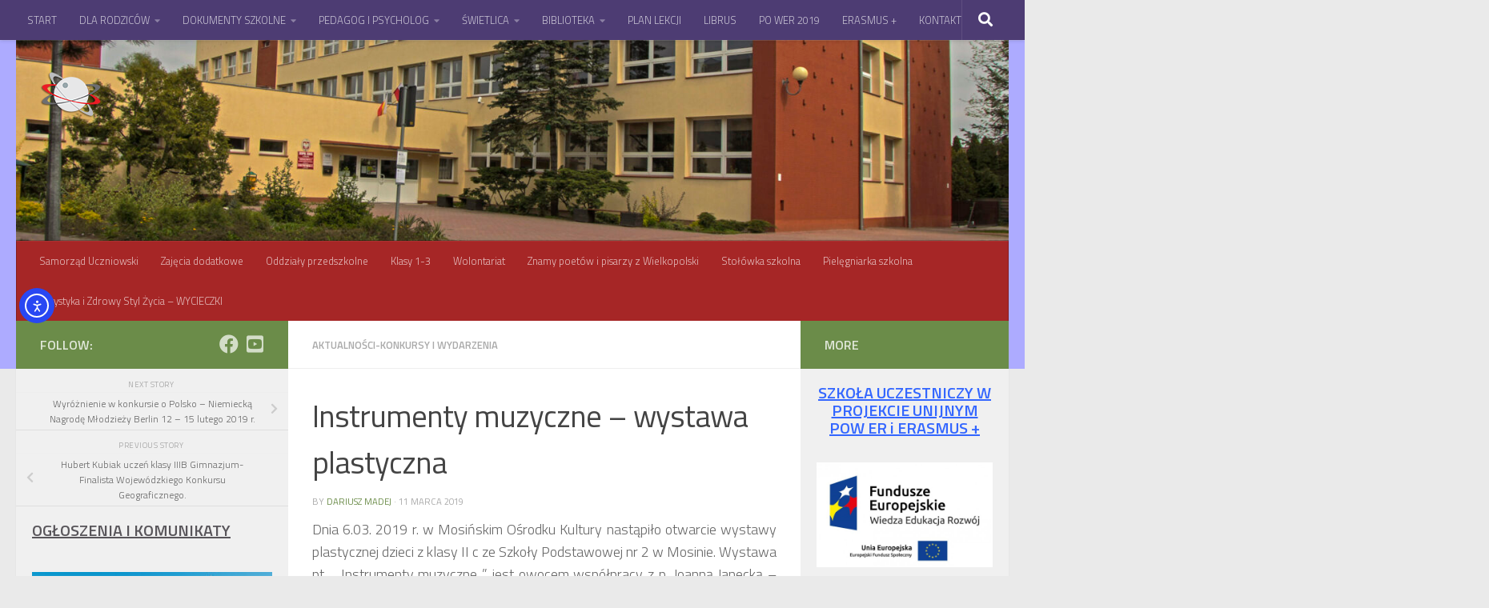

--- FILE ---
content_type: text/html; charset=UTF-8
request_url: https://sp2mosina.edu.pl/instrumenty-muzyczne-wystawa-plastyczna/
body_size: 17355
content:
<!DOCTYPE html>
<html class="no-js" lang="pl-PL">
<head>
  <meta charset="UTF-8">
  <meta name="viewport" content="width=device-width, initial-scale=1.0">
  <link rel="profile" href="https://gmpg.org/xfn/11" />
  <link rel="pingback" href="https://sp2mosina.edu.pl/xmlrpc.php">

          <style id="wfc-base-style" type="text/css">
             .wfc-reset-menu-item-first-letter .navbar .nav>li>a:first-letter {font-size: inherit;}.format-icon:before {color: #5A5A5A;}article .format-icon.tc-hide-icon:before, .safari article.format-video .format-icon.tc-hide-icon:before, .chrome article.format-video .format-icon.tc-hide-icon:before, .safari article.format-image .format-icon.tc-hide-icon:before, .chrome article.format-image .format-icon.tc-hide-icon:before, .safari article.format-gallery .format-icon.tc-hide-icon:before, .safari article.attachment .format-icon.tc-hide-icon:before, .chrome article.format-gallery .format-icon.tc-hide-icon:before, .chrome article.attachment .format-icon.tc-hide-icon:before {content: none!important;}h2#tc-comment-title.tc-hide-icon:before {content: none!important;}.archive .archive-header h1.format-icon.tc-hide-icon:before {content: none!important;}.tc-sidebar h3.widget-title.tc-hide-icon:before {content: none!important;}.footer-widgets h3.widget-title.tc-hide-icon:before {content: none!important;}.tc-hide-icon i, i.tc-hide-icon {display: none !important;}.carousel-control {font-family: "Helvetica Neue", Helvetica, Arial, sans-serif;}.social-block a {font-size: 18px;}footer#footer .colophon .social-block a {font-size: 16px;}.social-block.widget_social a {font-size: 14px;}
        </style>
        <title>Instrumenty muzyczne – wystawa plastyczna &#8211; Szkoła Podstawowa nr 2 w Mosinie</title>
<meta name='robots' content='max-image-preview:large' />
<script>document.documentElement.className = document.documentElement.className.replace("no-js","js");</script>
<link rel='dns-prefetch' href='//cdn.elementor.com' />
<link rel="alternate" type="application/rss+xml" title="Szkoła Podstawowa nr 2 w Mosinie &raquo; Kanał z wpisami" href="https://sp2mosina.edu.pl/feed/" />
<link rel="alternate" type="application/rss+xml" title="Szkoła Podstawowa nr 2 w Mosinie &raquo; Kanał z komentarzami" href="https://sp2mosina.edu.pl/comments/feed/" />
<link id="hu-user-gfont" href="//fonts.googleapis.com/css?family=Titillium+Web:400,400italic,300italic,300,600&subset=latin,latin-ext" rel="stylesheet" type="text/css"><link rel="alternate" type="application/rss+xml" title="Szkoła Podstawowa nr 2 w Mosinie &raquo; Instrumenty muzyczne – wystawa plastyczna Kanał z komentarzami" href="https://sp2mosina.edu.pl/instrumenty-muzyczne-wystawa-plastyczna/feed/" />
<link rel="alternate" title="oEmbed (JSON)" type="application/json+oembed" href="https://sp2mosina.edu.pl/wp-json/oembed/1.0/embed?url=https%3A%2F%2Fsp2mosina.edu.pl%2Finstrumenty-muzyczne-wystawa-plastyczna%2F" />
<link rel="alternate" title="oEmbed (XML)" type="text/xml+oembed" href="https://sp2mosina.edu.pl/wp-json/oembed/1.0/embed?url=https%3A%2F%2Fsp2mosina.edu.pl%2Finstrumenty-muzyczne-wystawa-plastyczna%2F&#038;format=xml" />
<style id='wp-img-auto-sizes-contain-inline-css'>
img:is([sizes=auto i],[sizes^="auto," i]){contain-intrinsic-size:3000px 1500px}
/*# sourceURL=wp-img-auto-sizes-contain-inline-css */
</style>
<style id='wp-emoji-styles-inline-css'>

	img.wp-smiley, img.emoji {
		display: inline !important;
		border: none !important;
		box-shadow: none !important;
		height: 1em !important;
		width: 1em !important;
		margin: 0 0.07em !important;
		vertical-align: -0.1em !important;
		background: none !important;
		padding: 0 !important;
	}
/*# sourceURL=wp-emoji-styles-inline-css */
</style>
<style id='classic-theme-styles-inline-css'>
/*! This file is auto-generated */
.wp-block-button__link{color:#fff;background-color:#32373c;border-radius:9999px;box-shadow:none;text-decoration:none;padding:calc(.667em + 2px) calc(1.333em + 2px);font-size:1.125em}.wp-block-file__button{background:#32373c;color:#fff;text-decoration:none}
/*# sourceURL=/wp-includes/css/classic-themes.min.css */
</style>
<link rel='stylesheet' id='awsm-ead-public-css' href='https://sp2mosina.edu.pl/wp-content/plugins/embed-any-document/css/embed-public.min.css?ver=2.7.12' media='all' />
<link rel='stylesheet' id='ea11y-widget-fonts-css' href='https://sp2mosina.edu.pl/wp-content/plugins/pojo-accessibility/assets/build/fonts.css?ver=3.9.1' media='all' />
<link rel='stylesheet' id='ea11y-skip-link-css' href='https://sp2mosina.edu.pl/wp-content/plugins/pojo-accessibility/assets/build/skip-link.css?ver=3.9.1' media='all' />
<link rel='stylesheet' id='hph-front-style-css' href='https://sp2mosina.edu.pl/wp-content/themes/hueman-pro/addons/assets/front/css/hph-front.min.css?ver=1.4.29' media='all' />
<link rel='stylesheet' id='hueman-main-style-css' href='https://sp2mosina.edu.pl/wp-content/themes/hueman-pro/assets/front/css/main.min.css?ver=1.4.29' media='all' />
<style id='hueman-main-style-inline-css'>
body { font-family:'Titillium Web', Arial, sans-serif;font-size:0.81rem }@media only screen and (min-width: 720px) {
        .nav > li { font-size:0.81rem; }
      }.sidebar .widget { padding-left: 20px; padding-right: 20px; padding-top: 20px; }::selection { background-color: #6b8c49; }
::-moz-selection { background-color: #6b8c49; }a,a>span.hu-external::after,.themeform label .required,#flexslider-featured .flex-direction-nav .flex-next:hover,#flexslider-featured .flex-direction-nav .flex-prev:hover,.post-hover:hover .post-title a,.post-title a:hover,.sidebar.s1 .post-nav li a:hover i,.content .post-nav li a:hover i,.post-related a:hover,.sidebar.s1 .widget_rss ul li a,#footer .widget_rss ul li a,.sidebar.s1 .widget_calendar a,#footer .widget_calendar a,.sidebar.s1 .alx-tab .tab-item-category a,.sidebar.s1 .alx-posts .post-item-category a,.sidebar.s1 .alx-tab li:hover .tab-item-title a,.sidebar.s1 .alx-tab li:hover .tab-item-comment a,.sidebar.s1 .alx-posts li:hover .post-item-title a,#footer .alx-tab .tab-item-category a,#footer .alx-posts .post-item-category a,#footer .alx-tab li:hover .tab-item-title a,#footer .alx-tab li:hover .tab-item-comment a,#footer .alx-posts li:hover .post-item-title a,.comment-tabs li.active a,.comment-awaiting-moderation,.child-menu a:hover,.child-menu .current_page_item > a,.wp-pagenavi a{ color: #6b8c49; }input[type="submit"],.themeform button[type="submit"],.sidebar.s1 .sidebar-top,.sidebar.s1 .sidebar-toggle,#flexslider-featured .flex-control-nav li a.flex-active,.post-tags a:hover,.sidebar.s1 .widget_calendar caption,#footer .widget_calendar caption,.author-bio .bio-avatar:after,.commentlist li.bypostauthor > .comment-body:after,.commentlist li.comment-author-admin > .comment-body:after{ background-color: #6b8c49; }.post-format .format-container { border-color: #6b8c49; }.sidebar.s1 .alx-tabs-nav li.active a,#footer .alx-tabs-nav li.active a,.comment-tabs li.active a,.wp-pagenavi a:hover,.wp-pagenavi a:active,.wp-pagenavi span.current{ border-bottom-color: #6b8c49!important; }.sidebar.s2 .post-nav li a:hover i,
.sidebar.s2 .widget_rss ul li a,
.sidebar.s2 .widget_calendar a,
.sidebar.s2 .alx-tab .tab-item-category a,
.sidebar.s2 .alx-posts .post-item-category a,
.sidebar.s2 .alx-tab li:hover .tab-item-title a,
.sidebar.s2 .alx-tab li:hover .tab-item-comment a,
.sidebar.s2 .alx-posts li:hover .post-item-title a { color: #6b8c49; }
.sidebar.s2 .sidebar-top,.sidebar.s2 .sidebar-toggle,.post-comments,.jp-play-bar,.jp-volume-bar-value,.sidebar.s2 .widget_calendar caption{ background-color: #6b8c49; }.sidebar.s2 .alx-tabs-nav li.active a { border-bottom-color: #6b8c49; }
.post-comments::before { border-right-color: #6b8c49; }
      .search-expand,
              #nav-topbar.nav-container { background-color: #4d3c73}@media only screen and (min-width: 720px) {
                #nav-topbar .nav ul { background-color: #4d3c73; }
              }.is-scrolled #header .nav-container.desktop-sticky,
              .is-scrolled #header .search-expand { background-color: #4d3c73; background-color: rgba(77,60,115,0.90) }.is-scrolled .topbar-transparent #nav-topbar.desktop-sticky .nav ul { background-color: #4d3c73; background-color: rgba(77,60,115,0.95) }#header { background-color: #adabff; }
@media only screen and (min-width: 720px) {
  #nav-header .nav ul { background-color: #adabff; }
}
        #header #nav-mobile { background-color: #7fa4a5; }.is-scrolled #header #nav-mobile { background-color: #7fa4a5; background-color: rgba(127,164,165,0.90) }#nav-header.nav-container, #main-header-search .search-expand { background-color: #a62626; }
@media only screen and (min-width: 720px) {
  #nav-header .nav ul { background-color: #a62626; }
}
        body { background-color: #eaeaea; }
/*# sourceURL=hueman-main-style-inline-css */
</style>
<link rel='stylesheet' id='hueman-font-awesome-css' href='https://sp2mosina.edu.pl/wp-content/themes/hueman-pro/assets/front/css/font-awesome.min.css?ver=1.4.29' media='all' />
<script id="nb-jquery" src="https://sp2mosina.edu.pl/wp-includes/js/jquery/jquery.min.js?ver=3.7.1" id="jquery-core-js"></script>
<script src="https://sp2mosina.edu.pl/wp-includes/js/jquery/jquery-migrate.min.js?ver=3.4.1" id="jquery-migrate-js"></script>
<script src="https://sp2mosina.edu.pl/wp-content/themes/hueman-pro/assets/front/js/libs/mobile-detect.min.js?ver=1.4.29" id="mobile-detect-js" defer></script>
<link rel="https://api.w.org/" href="https://sp2mosina.edu.pl/wp-json/" /><link rel="alternate" title="JSON" type="application/json" href="https://sp2mosina.edu.pl/wp-json/wp/v2/posts/7282" /><link rel="EditURI" type="application/rsd+xml" title="RSD" href="https://sp2mosina.edu.pl/xmlrpc.php?rsd" />
<meta name="generator" content="WordPress 6.9" />
<link rel="canonical" href="https://sp2mosina.edu.pl/instrumenty-muzyczne-wystawa-plastyczna/" />
<link rel='shortlink' href='https://sp2mosina.edu.pl/?p=7282' />
    <link rel="preload" as="font" type="font/woff2" href="https://sp2mosina.edu.pl/wp-content/themes/hueman-pro/assets/front/webfonts/fa-brands-400.woff2?v=5.15.2" crossorigin="anonymous"/>
    <link rel="preload" as="font" type="font/woff2" href="https://sp2mosina.edu.pl/wp-content/themes/hueman-pro/assets/front/webfonts/fa-regular-400.woff2?v=5.15.2" crossorigin="anonymous"/>
    <link rel="preload" as="font" type="font/woff2" href="https://sp2mosina.edu.pl/wp-content/themes/hueman-pro/assets/front/webfonts/fa-solid-900.woff2?v=5.15.2" crossorigin="anonymous"/>
  <!--[if lt IE 9]>
<script src="https://sp2mosina.edu.pl/wp-content/themes/hueman-pro/assets/front/js/ie/html5shiv-printshiv.min.js"></script>
<script src="https://sp2mosina.edu.pl/wp-content/themes/hueman-pro/assets/front/js/ie/selectivizr.js"></script>
<![endif]-->
<link rel="icon" href="https://sp2mosina.edu.pl/wp-content/uploads/2016/03/logozs.png" sizes="32x32" />
<link rel="icon" href="https://sp2mosina.edu.pl/wp-content/uploads/2016/03/logozs.png" sizes="192x192" />
<link rel="apple-touch-icon" href="https://sp2mosina.edu.pl/wp-content/uploads/2016/03/logozs.png" />
<meta name="msapplication-TileImage" content="https://sp2mosina.edu.pl/wp-content/uploads/2016/03/logozs.png" />
            <style id="grids-css" type="text/css">
                .post-list .grid-item {float: left; }
                .cols-1 .grid-item { width: 100%; }
                .cols-2 .grid-item { width: 50%; }
                .cols-3 .grid-item { width: 33.3%; }
                .cols-4 .grid-item { width: 25%; }
                @media only screen and (max-width: 719px) {
                      #grid-wrapper .grid-item{
                        width: 100%;
                      }
                }
            </style>
            <style id='wp-block-heading-inline-css'>
h1:where(.wp-block-heading).has-background,h2:where(.wp-block-heading).has-background,h3:where(.wp-block-heading).has-background,h4:where(.wp-block-heading).has-background,h5:where(.wp-block-heading).has-background,h6:where(.wp-block-heading).has-background{padding:1.25em 2.375em}h1.has-text-align-left[style*=writing-mode]:where([style*=vertical-lr]),h1.has-text-align-right[style*=writing-mode]:where([style*=vertical-rl]),h2.has-text-align-left[style*=writing-mode]:where([style*=vertical-lr]),h2.has-text-align-right[style*=writing-mode]:where([style*=vertical-rl]),h3.has-text-align-left[style*=writing-mode]:where([style*=vertical-lr]),h3.has-text-align-right[style*=writing-mode]:where([style*=vertical-rl]),h4.has-text-align-left[style*=writing-mode]:where([style*=vertical-lr]),h4.has-text-align-right[style*=writing-mode]:where([style*=vertical-rl]),h5.has-text-align-left[style*=writing-mode]:where([style*=vertical-lr]),h5.has-text-align-right[style*=writing-mode]:where([style*=vertical-rl]),h6.has-text-align-left[style*=writing-mode]:where([style*=vertical-lr]),h6.has-text-align-right[style*=writing-mode]:where([style*=vertical-rl]){rotate:180deg}
/*# sourceURL=https://sp2mosina.edu.pl/wp-includes/blocks/heading/style.min.css */
</style>
<style id='wp-block-paragraph-inline-css'>
.is-small-text{font-size:.875em}.is-regular-text{font-size:1em}.is-large-text{font-size:2.25em}.is-larger-text{font-size:3em}.has-drop-cap:not(:focus):first-letter{float:left;font-size:8.4em;font-style:normal;font-weight:100;line-height:.68;margin:.05em .1em 0 0;text-transform:uppercase}body.rtl .has-drop-cap:not(:focus):first-letter{float:none;margin-left:.1em}p.has-drop-cap.has-background{overflow:hidden}:root :where(p.has-background){padding:1.25em 2.375em}:where(p.has-text-color:not(.has-link-color)) a{color:inherit}p.has-text-align-left[style*="writing-mode:vertical-lr"],p.has-text-align-right[style*="writing-mode:vertical-rl"]{rotate:180deg}
/*# sourceURL=https://sp2mosina.edu.pl/wp-includes/blocks/paragraph/style.min.css */
</style>
<style id='global-styles-inline-css'>
:root{--wp--preset--aspect-ratio--square: 1;--wp--preset--aspect-ratio--4-3: 4/3;--wp--preset--aspect-ratio--3-4: 3/4;--wp--preset--aspect-ratio--3-2: 3/2;--wp--preset--aspect-ratio--2-3: 2/3;--wp--preset--aspect-ratio--16-9: 16/9;--wp--preset--aspect-ratio--9-16: 9/16;--wp--preset--color--black: #000000;--wp--preset--color--cyan-bluish-gray: #abb8c3;--wp--preset--color--white: #ffffff;--wp--preset--color--pale-pink: #f78da7;--wp--preset--color--vivid-red: #cf2e2e;--wp--preset--color--luminous-vivid-orange: #ff6900;--wp--preset--color--luminous-vivid-amber: #fcb900;--wp--preset--color--light-green-cyan: #7bdcb5;--wp--preset--color--vivid-green-cyan: #00d084;--wp--preset--color--pale-cyan-blue: #8ed1fc;--wp--preset--color--vivid-cyan-blue: #0693e3;--wp--preset--color--vivid-purple: #9b51e0;--wp--preset--gradient--vivid-cyan-blue-to-vivid-purple: linear-gradient(135deg,rgb(6,147,227) 0%,rgb(155,81,224) 100%);--wp--preset--gradient--light-green-cyan-to-vivid-green-cyan: linear-gradient(135deg,rgb(122,220,180) 0%,rgb(0,208,130) 100%);--wp--preset--gradient--luminous-vivid-amber-to-luminous-vivid-orange: linear-gradient(135deg,rgb(252,185,0) 0%,rgb(255,105,0) 100%);--wp--preset--gradient--luminous-vivid-orange-to-vivid-red: linear-gradient(135deg,rgb(255,105,0) 0%,rgb(207,46,46) 100%);--wp--preset--gradient--very-light-gray-to-cyan-bluish-gray: linear-gradient(135deg,rgb(238,238,238) 0%,rgb(169,184,195) 100%);--wp--preset--gradient--cool-to-warm-spectrum: linear-gradient(135deg,rgb(74,234,220) 0%,rgb(151,120,209) 20%,rgb(207,42,186) 40%,rgb(238,44,130) 60%,rgb(251,105,98) 80%,rgb(254,248,76) 100%);--wp--preset--gradient--blush-light-purple: linear-gradient(135deg,rgb(255,206,236) 0%,rgb(152,150,240) 100%);--wp--preset--gradient--blush-bordeaux: linear-gradient(135deg,rgb(254,205,165) 0%,rgb(254,45,45) 50%,rgb(107,0,62) 100%);--wp--preset--gradient--luminous-dusk: linear-gradient(135deg,rgb(255,203,112) 0%,rgb(199,81,192) 50%,rgb(65,88,208) 100%);--wp--preset--gradient--pale-ocean: linear-gradient(135deg,rgb(255,245,203) 0%,rgb(182,227,212) 50%,rgb(51,167,181) 100%);--wp--preset--gradient--electric-grass: linear-gradient(135deg,rgb(202,248,128) 0%,rgb(113,206,126) 100%);--wp--preset--gradient--midnight: linear-gradient(135deg,rgb(2,3,129) 0%,rgb(40,116,252) 100%);--wp--preset--font-size--small: 13px;--wp--preset--font-size--medium: 20px;--wp--preset--font-size--large: 36px;--wp--preset--font-size--x-large: 42px;--wp--preset--spacing--20: 0.44rem;--wp--preset--spacing--30: 0.67rem;--wp--preset--spacing--40: 1rem;--wp--preset--spacing--50: 1.5rem;--wp--preset--spacing--60: 2.25rem;--wp--preset--spacing--70: 3.38rem;--wp--preset--spacing--80: 5.06rem;--wp--preset--shadow--natural: 6px 6px 9px rgba(0, 0, 0, 0.2);--wp--preset--shadow--deep: 12px 12px 50px rgba(0, 0, 0, 0.4);--wp--preset--shadow--sharp: 6px 6px 0px rgba(0, 0, 0, 0.2);--wp--preset--shadow--outlined: 6px 6px 0px -3px rgb(255, 255, 255), 6px 6px rgb(0, 0, 0);--wp--preset--shadow--crisp: 6px 6px 0px rgb(0, 0, 0);}:where(.is-layout-flex){gap: 0.5em;}:where(.is-layout-grid){gap: 0.5em;}body .is-layout-flex{display: flex;}.is-layout-flex{flex-wrap: wrap;align-items: center;}.is-layout-flex > :is(*, div){margin: 0;}body .is-layout-grid{display: grid;}.is-layout-grid > :is(*, div){margin: 0;}:where(.wp-block-columns.is-layout-flex){gap: 2em;}:where(.wp-block-columns.is-layout-grid){gap: 2em;}:where(.wp-block-post-template.is-layout-flex){gap: 1.25em;}:where(.wp-block-post-template.is-layout-grid){gap: 1.25em;}.has-black-color{color: var(--wp--preset--color--black) !important;}.has-cyan-bluish-gray-color{color: var(--wp--preset--color--cyan-bluish-gray) !important;}.has-white-color{color: var(--wp--preset--color--white) !important;}.has-pale-pink-color{color: var(--wp--preset--color--pale-pink) !important;}.has-vivid-red-color{color: var(--wp--preset--color--vivid-red) !important;}.has-luminous-vivid-orange-color{color: var(--wp--preset--color--luminous-vivid-orange) !important;}.has-luminous-vivid-amber-color{color: var(--wp--preset--color--luminous-vivid-amber) !important;}.has-light-green-cyan-color{color: var(--wp--preset--color--light-green-cyan) !important;}.has-vivid-green-cyan-color{color: var(--wp--preset--color--vivid-green-cyan) !important;}.has-pale-cyan-blue-color{color: var(--wp--preset--color--pale-cyan-blue) !important;}.has-vivid-cyan-blue-color{color: var(--wp--preset--color--vivid-cyan-blue) !important;}.has-vivid-purple-color{color: var(--wp--preset--color--vivid-purple) !important;}.has-black-background-color{background-color: var(--wp--preset--color--black) !important;}.has-cyan-bluish-gray-background-color{background-color: var(--wp--preset--color--cyan-bluish-gray) !important;}.has-white-background-color{background-color: var(--wp--preset--color--white) !important;}.has-pale-pink-background-color{background-color: var(--wp--preset--color--pale-pink) !important;}.has-vivid-red-background-color{background-color: var(--wp--preset--color--vivid-red) !important;}.has-luminous-vivid-orange-background-color{background-color: var(--wp--preset--color--luminous-vivid-orange) !important;}.has-luminous-vivid-amber-background-color{background-color: var(--wp--preset--color--luminous-vivid-amber) !important;}.has-light-green-cyan-background-color{background-color: var(--wp--preset--color--light-green-cyan) !important;}.has-vivid-green-cyan-background-color{background-color: var(--wp--preset--color--vivid-green-cyan) !important;}.has-pale-cyan-blue-background-color{background-color: var(--wp--preset--color--pale-cyan-blue) !important;}.has-vivid-cyan-blue-background-color{background-color: var(--wp--preset--color--vivid-cyan-blue) !important;}.has-vivid-purple-background-color{background-color: var(--wp--preset--color--vivid-purple) !important;}.has-black-border-color{border-color: var(--wp--preset--color--black) !important;}.has-cyan-bluish-gray-border-color{border-color: var(--wp--preset--color--cyan-bluish-gray) !important;}.has-white-border-color{border-color: var(--wp--preset--color--white) !important;}.has-pale-pink-border-color{border-color: var(--wp--preset--color--pale-pink) !important;}.has-vivid-red-border-color{border-color: var(--wp--preset--color--vivid-red) !important;}.has-luminous-vivid-orange-border-color{border-color: var(--wp--preset--color--luminous-vivid-orange) !important;}.has-luminous-vivid-amber-border-color{border-color: var(--wp--preset--color--luminous-vivid-amber) !important;}.has-light-green-cyan-border-color{border-color: var(--wp--preset--color--light-green-cyan) !important;}.has-vivid-green-cyan-border-color{border-color: var(--wp--preset--color--vivid-green-cyan) !important;}.has-pale-cyan-blue-border-color{border-color: var(--wp--preset--color--pale-cyan-blue) !important;}.has-vivid-cyan-blue-border-color{border-color: var(--wp--preset--color--vivid-cyan-blue) !important;}.has-vivid-purple-border-color{border-color: var(--wp--preset--color--vivid-purple) !important;}.has-vivid-cyan-blue-to-vivid-purple-gradient-background{background: var(--wp--preset--gradient--vivid-cyan-blue-to-vivid-purple) !important;}.has-light-green-cyan-to-vivid-green-cyan-gradient-background{background: var(--wp--preset--gradient--light-green-cyan-to-vivid-green-cyan) !important;}.has-luminous-vivid-amber-to-luminous-vivid-orange-gradient-background{background: var(--wp--preset--gradient--luminous-vivid-amber-to-luminous-vivid-orange) !important;}.has-luminous-vivid-orange-to-vivid-red-gradient-background{background: var(--wp--preset--gradient--luminous-vivid-orange-to-vivid-red) !important;}.has-very-light-gray-to-cyan-bluish-gray-gradient-background{background: var(--wp--preset--gradient--very-light-gray-to-cyan-bluish-gray) !important;}.has-cool-to-warm-spectrum-gradient-background{background: var(--wp--preset--gradient--cool-to-warm-spectrum) !important;}.has-blush-light-purple-gradient-background{background: var(--wp--preset--gradient--blush-light-purple) !important;}.has-blush-bordeaux-gradient-background{background: var(--wp--preset--gradient--blush-bordeaux) !important;}.has-luminous-dusk-gradient-background{background: var(--wp--preset--gradient--luminous-dusk) !important;}.has-pale-ocean-gradient-background{background: var(--wp--preset--gradient--pale-ocean) !important;}.has-electric-grass-gradient-background{background: var(--wp--preset--gradient--electric-grass) !important;}.has-midnight-gradient-background{background: var(--wp--preset--gradient--midnight) !important;}.has-small-font-size{font-size: var(--wp--preset--font-size--small) !important;}.has-medium-font-size{font-size: var(--wp--preset--font-size--medium) !important;}.has-large-font-size{font-size: var(--wp--preset--font-size--large) !important;}.has-x-large-font-size{font-size: var(--wp--preset--font-size--x-large) !important;}
/*# sourceURL=global-styles-inline-css */
</style>
</head>

<body class="nb-3-3-8 nimble-no-local-data-skp__post_post_7282 nimble-no-group-site-tmpl-skp__all_post wp-singular post-template-default single single-post postid-7282 single-format-standard wp-custom-logo wp-embed-responsive wp-theme-hueman-pro sek-hide-rc-badge ally-default col-3cm full-width topbar-enabled header-desktop-sticky hu-header-img-natural-height hueman-pro-1-4-29 hu-links-not-underlined chrome">
		<script>
			const onSkipLinkClick = () => {
				const htmlElement = document.querySelector('html');

				htmlElement.style['scroll-behavior'] = 'smooth';

				setTimeout( () => htmlElement.style['scroll-behavior'] = null, 1000 );
			}
			document.addEventListener("DOMContentLoaded", () => {
				if (!document.querySelector('#content')) {
					document.querySelector('.ea11y-skip-to-content-link').remove();
				}
			});
		</script>
		<nav aria-label="Skip to content navigation">
			<a class="ea11y-skip-to-content-link"
				href="#content"
				tabindex="1"
				onclick="onSkipLinkClick()"
			>
				Przejdź do treści
				<svg width="24" height="24" viewBox="0 0 24 24" fill="none" role="presentation">
					<path d="M18 6V12C18 12.7956 17.6839 13.5587 17.1213 14.1213C16.5587 14.6839 15.7956 15 15 15H5M5 15L9 11M5 15L9 19"
								stroke="black"
								stroke-width="1.5"
								stroke-linecap="round"
								stroke-linejoin="round"
					/>
				</svg>
			</a>
			<div class="ea11y-skip-to-content-backdrop"></div>
		</nav>

		<div id="wrapper">
  <a class="screen-reader-text skip-link" href="#content">Skip to content</a>
  
  <header id="header" class="both-menus-mobile-on two-mobile-menus both_menus header-ads-desktop header-ads-mobile topbar-transparent has-header-img">
  
        <nav class="nav-container group desktop-menu desktop-sticky " id="nav-topbar" data-menu-id="header-1">
                <!-- <div class="ham__navbar-toggler collapsed" aria-expanded="false">
          <div class="ham__navbar-span-wrapper">
            <span class="ham-toggler-menu__span"></span>
          </div>
        </div> -->
        <button class="ham__navbar-toggler-two collapsed" title="Menu" aria-expanded="false">
          <span class="ham__navbar-span-wrapper">
            <span class="line line-1"></span>
            <span class="line line-2"></span>
            <span class="line line-3"></span>
          </span>
        </button>
              <div class="nav-text"></div>
  <div class="topbar-toggle-down">
    <i class="fas fa-angle-double-down" aria-hidden="true" data-toggle="down" title="Expand menu"></i>
    <i class="fas fa-angle-double-up" aria-hidden="true" data-toggle="up" title="Collapse menu"></i>
  </div>
  <div class="nav-wrap container">
    <ul id="menu-menu1" class="nav container-inner group"><li id="menu-item-11236" class="menu-item menu-item-type-custom menu-item-object-custom menu-item-home menu-item-11236"><a href="http://sp2mosina.edu.pl/">START</a></li>
<li id="menu-item-11265" class="menu-item menu-item-type-post_type menu-item-object-page menu-item-has-children menu-item-11265"><a href="https://sp2mosina.edu.pl/dla-rodzicow/">DLA RODZICÓW</a>
<ul class="sub-menu">
	<li id="menu-item-11255" class="menu-item menu-item-type-post_type menu-item-object-page menu-item-11255"><a href="https://sp2mosina.edu.pl/harmonogram/">Harmonogram</a></li>
	<li id="menu-item-11269" class="menu-item menu-item-type-post_type menu-item-object-page menu-item-11269"><a href="https://sp2mosina.edu.pl/rada-rodzicow/">Rada Rodziców</a></li>
</ul>
</li>
<li id="menu-item-11256" class="menu-item menu-item-type-post_type menu-item-object-page menu-item-has-children menu-item-11256"><a href="https://sp2mosina.edu.pl/dokumenty-szkolne/">DOKUMENTY SZKOLNE</a>
<ul class="sub-menu">
	<li id="menu-item-15014" class="menu-item menu-item-type-custom menu-item-object-custom menu-item-15014"><a href="https://zsmosina-my.sharepoint.com/:f:/g/personal/szkola_sp2mosina_edu_pl/EigeVWSfIbtGiNaLlIyZpg8BpBaIocjbGPyo53557uvIJg?e=NKQcAP">Wymagania edukacyjne niezbędne do uzyskania śródrocznych i rocznych ocen klasyfikacyjnych z zajęć edukacyjnych</a></li>
</ul>
</li>
<li id="menu-item-11317" class="menu-item menu-item-type-post_type menu-item-object-page menu-item-has-children menu-item-11317"><a href="https://sp2mosina.edu.pl/pedagog-i-psycholog/">PEDAGOG I PSYCHOLOG</a>
<ul class="sub-menu">
	<li id="menu-item-14045" class="menu-item menu-item-type-post_type menu-item-object-page menu-item-14045"><a href="https://sp2mosina.edu.pl/pomoc-psychologiczno-pedagogiczna/">POMOC PSYCHOLOGICZNO – PEDAGOGICZNA</a></li>
	<li id="menu-item-14035" class="menu-item menu-item-type-post_type menu-item-object-page menu-item-14035"><a href="https://sp2mosina.edu.pl/telefony-zaufania/">TELEFONY ZAUFANIA</a></li>
	<li id="menu-item-14039" class="menu-item menu-item-type-post_type menu-item-object-page menu-item-14039"><a href="https://sp2mosina.edu.pl/grupy-wsparcia-dla-rodzicow/">GRUPY WSPARCIA DLA RODZICÓW</a></li>
	<li id="menu-item-14044" class="menu-item menu-item-type-post_type menu-item-object-page menu-item-14044"><a href="https://sp2mosina.edu.pl/wazne-informacje/">GODZINY PRACY PEDAGOGA, PSYCHOLOGA, TERAPEUTY</a></li>
	<li id="menu-item-14115" class="menu-item menu-item-type-post_type menu-item-object-page menu-item-14115"><a href="https://sp2mosina.edu.pl/rekrutacja-do-szkol-ponadpodstawowych-2/">REKRUTACJA DO SZKÓŁ PONADPODSTAWOWYCH</a></li>
</ul>
</li>
<li id="menu-item-11332" class="menu-item menu-item-type-taxonomy menu-item-object-category menu-item-has-children menu-item-11332"><a href="https://sp2mosina.edu.pl/category/swietlica-2/">ŚWIETLICA</a>
<ul class="sub-menu">
	<li id="menu-item-11333" class="menu-item menu-item-type-post_type menu-item-object-page menu-item-11333"><a href="https://sp2mosina.edu.pl/swietlica/">ŚWIETLICA – DOKUMENTY</a></li>
	<li id="menu-item-11335" class="menu-item menu-item-type-taxonomy menu-item-object-category menu-item-11335"><a href="https://sp2mosina.edu.pl/category/kronika-swietlicy/">KRONIKA ŚWIETLICY</a></li>
	<li id="menu-item-11336" class="menu-item menu-item-type-post_type menu-item-object-page menu-item-11336"><a href="https://sp2mosina.edu.pl/regulamin-swietlicy/">REGULAMIN ŚWIETLICY</a></li>
	<li id="menu-item-11337" class="menu-item menu-item-type-post_type menu-item-object-page menu-item-11337"><a href="https://sp2mosina.edu.pl/dowozy-i-odwozy/">DOWOZY I ODWOZY</a></li>
</ul>
</li>
<li id="menu-item-11318" class="menu-item menu-item-type-taxonomy menu-item-object-category menu-item-has-children menu-item-11318"><a href="https://sp2mosina.edu.pl/category/biblioteka/">BIBLIOTEKA</a>
<ul class="sub-menu">
	<li id="menu-item-11320" class="menu-item menu-item-type-post_type menu-item-object-page menu-item-has-children menu-item-11320"><a href="https://sp2mosina.edu.pl/biblioteka-regulaminy/">BIBLIOTEKA REGULAMINY</a>
	<ul class="sub-menu">
		<li id="menu-item-11322" class="menu-item menu-item-type-post_type menu-item-object-page menu-item-11322"><a href="https://sp2mosina.edu.pl/regulamin-biblioteka/">REGULAMIN – biblioteka</a></li>
		<li id="menu-item-11323" class="menu-item menu-item-type-taxonomy menu-item-object-category menu-item-11323"><a href="https://sp2mosina.edu.pl/category/regulamin-biblioteki/">REGULAMIN &#8211; podręczniki</a></li>
	</ul>
</li>
	<li id="menu-item-11324" class="menu-item menu-item-type-custom menu-item-object-custom menu-item-11324"><a href="https://m000896.molnet.mol.pl">KATALOG BIBLIOTEKI SZKOLNEJ</a></li>
	<li id="menu-item-11321" class="menu-item menu-item-type-post_type menu-item-object-page menu-item-11321"><a href="https://sp2mosina.edu.pl/kontakt/">KONTAKT</a></li>
	<li id="menu-item-11325" class="menu-item menu-item-type-custom menu-item-object-custom menu-item-11325"><a href="http://www.ibby.pl/?page_id=221">POLSKA SEKCJA IBBY &#8211; poleca książki</a></li>
	<li id="menu-item-11326" class="menu-item menu-item-type-custom menu-item-object-custom menu-item-11326"><a href="http://bibliotekamosina.pl/">Mosińska Biblioteka Publiczna</a></li>
	<li id="menu-item-11327" class="menu-item menu-item-type-taxonomy menu-item-object-category menu-item-11327"><a href="https://sp2mosina.edu.pl/category/recenzje/">RECENZJE</a></li>
	<li id="menu-item-11328" class="menu-item menu-item-type-taxonomy menu-item-object-category menu-item-has-children menu-item-11328"><a href="https://sp2mosina.edu.pl/category/podreczniki/">PODRĘCZNIKI</a>
	<ul class="sub-menu">
		<li id="menu-item-11329" class="menu-item menu-item-type-post_type menu-item-object-page menu-item-11329"><a href="https://sp2mosina.edu.pl/podreczniki-szkolne-4-8/">Podręczniki szkolne 0-8</a></li>
	</ul>
</li>
</ul>
</li>
<li id="menu-item-11253" class="menu-item menu-item-type-custom menu-item-object-custom menu-item-11253"><a target="_blank" href="https://sp2mosina.edu.pl/wp-content/uploads/2025/12/Szkola-Podstawowa-nr-2-w-Mosinie-ul.-Sowiniecka-75-13.12.pdf">PLAN LEKCJI</a></li>
<li id="menu-item-11248" class="menu-item menu-item-type-custom menu-item-object-custom menu-item-11248"><a target="_blank" href="https://portal.librus.pl/szkola">LIBRUS</a></li>
<li id="menu-item-11250" class="menu-item menu-item-type-taxonomy menu-item-object-category menu-item-11250"><a href="https://sp2mosina.edu.pl/category/po-wer/">PO WER 2019</a></li>
<li id="menu-item-13395" class="menu-item menu-item-type-taxonomy menu-item-object-category menu-item-13395"><a href="https://sp2mosina.edu.pl/category/erasmus/">ERASMUS +</a></li>
<li id="menu-item-11257" class="menu-item menu-item-type-post_type menu-item-object-page menu-item-11257"><a href="https://sp2mosina.edu.pl/kontakt/">KONTAKT</a></li>
</ul>  </div>
      <div id="topbar-header-search" class="container">
      <div class="container-inner">
        <button class="toggle-search"><i class="fas fa-search"></i></button>
        <div class="search-expand">
          <div class="search-expand-inner"><form role="search" method="get" class="search-form" action="https://sp2mosina.edu.pl/">
				<label>
					<span class="screen-reader-text">Szukaj:</span>
					<input type="search" class="search-field" placeholder="Szukaj &hellip;" value="" name="s" />
				</label>
				<input type="submit" class="search-submit" value="Szukaj" />
			</form></div>
        </div>
      </div><!--/.container-inner-->
    </div><!--/.container-->
  
</nav><!--/#nav-topbar-->  
  <div class="container group">
        <div class="container-inner">

                <div id="header-image-wrap">
              <div class="group hu-pad central-header-zone">
                                        <div class="logo-tagline-group">
                          <p class="site-title">                  <a class="custom-logo-link" href="https://sp2mosina.edu.pl/" rel="home" title="Szkoła Podstawowa nr 2 w Mosinie | Home page"><img src="https://sp2mosina.edu.pl/wp-content/uploads/2016/03/logozs.png" alt="Szkoła Podstawowa nr 2 w Mosinie" width="76" height="57"/></a>                </p>                                                </div>
                                                          <div id="header-widgets">
                                                </div><!--/#header-ads-->
                                </div>

              <a href="https://sp2mosina.edu.pl/" rel="home"><img src="https://sp2mosina.edu.pl/wp-content/uploads/2025/09/cropped-003-scaled-1.jpg" width="1500" height="304" alt="" class="new-site-image" srcset="https://sp2mosina.edu.pl/wp-content/uploads/2025/09/cropped-003-scaled-1.jpg 1500w, https://sp2mosina.edu.pl/wp-content/uploads/2025/09/cropped-003-scaled-1-300x61.jpg 300w, https://sp2mosina.edu.pl/wp-content/uploads/2025/09/cropped-003-scaled-1-1024x208.jpg 1024w, https://sp2mosina.edu.pl/wp-content/uploads/2025/09/cropped-003-scaled-1-768x156.jpg 768w, https://sp2mosina.edu.pl/wp-content/uploads/2025/09/cropped-003-scaled-1-720x146.jpg 720w, https://sp2mosina.edu.pl/wp-content/uploads/2025/09/cropped-003-scaled-1-520x105.jpg 520w, https://sp2mosina.edu.pl/wp-content/uploads/2025/09/cropped-003-scaled-1-320x65.jpg 320w" sizes="(max-width: 1500px) 100vw, 1500px" decoding="async" fetchpriority="high" /></a>          </div>
      
                <nav class="nav-container group desktop-menu " id="nav-header" data-menu-id="header-2">
                <!-- <div class="ham__navbar-toggler collapsed" aria-expanded="false">
          <div class="ham__navbar-span-wrapper">
            <span class="ham-toggler-menu__span"></span>
          </div>
        </div> -->
        <button class="ham__navbar-toggler-two collapsed" title="Menu" aria-expanded="false">
          <span class="ham__navbar-span-wrapper">
            <span class="line line-1"></span>
            <span class="line line-2"></span>
            <span class="line line-3"></span>
          </span>
        </button>
              <div class="nav-text"><!-- put your mobile menu text here --></div>

  <div class="nav-wrap container">
        <ul id="menu-menu2" class="nav container-inner group"><li id="menu-item-11262" class="menu-item menu-item-type-post_type menu-item-object-page menu-item-11262"><a href="https://sp2mosina.edu.pl/samorzad-uczniowski/">Samorząd Uczniowski</a></li>
<li id="menu-item-11258" class="menu-item menu-item-type-post_type menu-item-object-page menu-item-11258"><a href="https://sp2mosina.edu.pl/kolka-i-zajecia-dodatkowe/">Zajęcia dodatkowe</a></li>
<li id="menu-item-11251" class="menu-item menu-item-type-taxonomy menu-item-object-category menu-item-11251"><a href="https://sp2mosina.edu.pl/category/oddzialy-przedszkolne/">Oddziały przedszkolne</a></li>
<li id="menu-item-11977" class="menu-item menu-item-type-taxonomy menu-item-object-category menu-item-11977"><a href="https://sp2mosina.edu.pl/category/klasy-1-3/">Klasy 1-3</a></li>
<li id="menu-item-11252" class="menu-item menu-item-type-taxonomy menu-item-object-category menu-item-11252"><a href="https://sp2mosina.edu.pl/category/wolontariat/">Wolontariat</a></li>
<li id="menu-item-12092" class="menu-item menu-item-type-taxonomy menu-item-object-category menu-item-12092"><a href="https://sp2mosina.edu.pl/category/konkurs-wojewodzki/pisarze-z-wielkopolski/">Znamy poetów i pisarzy z Wielkopolski</a></li>
<li id="menu-item-11276" class="menu-item menu-item-type-post_type menu-item-object-page menu-item-11276"><a href="https://sp2mosina.edu.pl/rekrutacja-do-szkol-ponadpodstawowych/">Stołówka szkolna</a></li>
<li id="menu-item-14786" class="menu-item menu-item-type-post_type menu-item-object-page menu-item-14786"><a href="https://sp2mosina.edu.pl/pielegniarka-szkolna/">Pielęgniarka szkolna</a></li>
<li id="menu-item-17135" class="menu-item menu-item-type-post_type menu-item-object-page menu-item-17135"><a href="https://sp2mosina.edu.pl/turystyka-i-zdrowy-styl-zycia-wycieczki/">Turystyka i Zdrowy Styl Życia – WYCIECZKI</a></li>
</ul>  </div>
</nav><!--/#nav-header-->      
    </div><!--/.container-inner-->
      </div><!--/.container-->

</header><!--/#header-->
  
  <div class="container" id="page">
    <div class="container-inner">
            <div class="main">
        <div class="main-inner group">
          
              <main class="content" id="content">
              <div class="page-title hu-pad group">
          	    		<ul class="meta-single group">
    			<li class="category"><a href="https://sp2mosina.edu.pl/category/aktualnosci-konkursy-i-wydarzenia/" rel="category tag">AKTUALNOŚCI-KONKURSY I WYDARZENIA</a></li>
    			    		</ul>
            
    </div><!--/.page-title-->
          <div class="hu-pad group">
              <article class="post-7282 post type-post status-publish format-standard has-post-thumbnail hentry category-aktualnosci-konkursy-i-wydarzenia">
    <div class="post-inner group">

      <h1 class="post-title entry-title">Instrumenty muzyczne – wystawa plastyczna</h1>
  <p class="post-byline">
       by     <span class="vcard author">
       <span class="fn"><a href="https://sp2mosina.edu.pl/author/darek/" title="Wpisy od Dariusz Madej" rel="author">Dariusz Madej</a></span>
     </span>
     &middot;
                          <span class="published">11 marca 2019</span>
          </p>

                                
      <div class="clear"></div>

      <div class="entry themeform">
        <div class="entry-inner">
          <p style="text-align: justify;">Dnia 6.03. 2019 r. w Mosińskim Ośrodku Kultury nastąpiło otwarcie wystawy plastycznej dzieci z klasy II c ze Szkoły Podstawowej nr 2 w Mosinie. Wystawa pt. „ Instrumenty muzyczne ” jest owocem współpracy z p. Joanną Janecką – Rembowską, i jest wstępem do odbywających się w kwietniu Ogólnopolskich Dni Artystycznych z Gitarą w Mosinie. Wystawę poprzedził koncert gitarowy p. Macieja Szulca i prelekcja p. Tadeusza Matusiaka na temat instrumentów muzycznych, na których gra orkiestra mosińska. W wernisażu towarzyszyli dzieciom rodzice i pracownicy MOK. Prace dzieci będzie można oglądać do 4.04.2019 r. Serdecznie zapraszamy.</p>
<p>Iwona Hertig<br />
wych. kl. II c</p>
<p><a href="http://sp2mosina.edu.pl/wp-content/uploads/2019/03/w.jpg"><img decoding="async" class="alignnone size-medium wp-image-7287" src="http://sp2mosina.edu.pl/wp-content/uploads/2019/03/w-300x225.jpg" alt="" width="300" height="225" srcset="https://sp2mosina.edu.pl/wp-content/uploads/2019/03/w-300x225.jpg 300w, https://sp2mosina.edu.pl/wp-content/uploads/2019/03/w-768x576.jpg 768w, https://sp2mosina.edu.pl/wp-content/uploads/2019/03/w.jpg 1024w" sizes="(max-width: 300px) 100vw, 300px" /></a></p>
<p><a href="http://sp2mosina.edu.pl/wp-content/uploads/2019/03/w3.jpg"><img decoding="async" class="alignnone size-medium wp-image-7285" src="http://sp2mosina.edu.pl/wp-content/uploads/2019/03/w3-300x225.jpg" alt="" width="300" height="225" srcset="https://sp2mosina.edu.pl/wp-content/uploads/2019/03/w3-300x225.jpg 300w, https://sp2mosina.edu.pl/wp-content/uploads/2019/03/w3-768x576.jpg 768w, https://sp2mosina.edu.pl/wp-content/uploads/2019/03/w3.jpg 1024w" sizes="(max-width: 300px) 100vw, 300px" /></a></p>
<p><a href="http://sp2mosina.edu.pl/wp-content/uploads/2019/03/w4.jpg"><img loading="lazy" decoding="async" class="alignnone size-medium wp-image-7284" src="http://sp2mosina.edu.pl/wp-content/uploads/2019/03/w4-225x300.jpg" alt="" width="225" height="300" srcset="https://sp2mosina.edu.pl/wp-content/uploads/2019/03/w4-225x300.jpg 225w, https://sp2mosina.edu.pl/wp-content/uploads/2019/03/w4.jpg 768w" sizes="auto, (max-width: 225px) 100vw, 225px" /></a></p>
<p><a href="http://sp2mosina.edu.pl/wp-content/uploads/2019/03/w5.jpg"><img loading="lazy" decoding="async" class="alignnone size-medium wp-image-7286" src="http://sp2mosina.edu.pl/wp-content/uploads/2019/03/w5-300x225.jpg" alt="" width="300" height="225" srcset="https://sp2mosina.edu.pl/wp-content/uploads/2019/03/w5-300x225.jpg 300w, https://sp2mosina.edu.pl/wp-content/uploads/2019/03/w5-768x576.jpg 768w, https://sp2mosina.edu.pl/wp-content/uploads/2019/03/w5.jpg 1024w" sizes="auto, (max-width: 300px) 100vw, 300px" /></a></p>
<p>&nbsp;</p>
          <nav class="pagination group">
                      </nav><!--/.pagination-->
        </div>

        
        <div class="clear"></div>
      </div><!--/.entry-->

    </div><!--/.post-inner-->
  </article><!--/.post-->

<div class="clear"></div>





          </div><!--/.hu-pad-->
            </main><!--/.content-->
          

	<div class="sidebar s1 collapsed" data-position="left" data-layout="col-3cm" data-sb-id="s1">

		<button class="sidebar-toggle" title="Expand Sidebar"><i class="fas sidebar-toggle-arrows"></i></button>

		<div class="sidebar-content">

			           			<div class="sidebar-top group">
                        <p>Follow:</p>                    <ul class="social-links"><li><a rel="nofollow noopener noreferrer" class="social-tooltip"  title="Obserwuj na: Facebook" aria-label="Obserwuj na: Facebook" href="https://www.facebook.com/Szko%C5%82a-Podstawowa-nr-2-w-Mosinie-135269153320660/" target="_blank" ><i class="fab fa-facebook"></i></a></li><li><a rel="nofollow noopener noreferrer" class="social-tooltip"  title="Obserwuj na: Youtube-square" aria-label="Obserwuj na: Youtube-square" href="https://www.youtube.com/channel/UC0spvOZ6ug0xxkJca7fpCIQ/videos" target="_blank" ><i class="fab fa-youtube-square"></i></a></li></ul>  			</div>
			
				<ul class="post-nav group">
				<li class="next"><strong>Next story&nbsp;</strong><a href="https://sp2mosina.edu.pl/wyroznienie-w-konkursie-o-polsko-niemiecka-nagrode-mlodziezy-berlin-12-15-lutego-2019-r/" rel="next"><i class="fas fa-chevron-right"></i><span>Wyróżnienie w konkursie o Polsko – Niemiecką Nagrodę Młodzieży Berlin 12 &#8211;  15 lutego 2019 r.</span></a></li>
		
				<li class="previous"><strong>Previous story&nbsp;</strong><a href="https://sp2mosina.edu.pl/hubert-kubiak-uczen-klasy-iiib-gimnazjum-finalista-wojewodzkiego-konkursu-geograficznego/" rel="prev"><i class="fas fa-chevron-left"></i><span>Hubert Kubiak uczeń klasy IIIB Gimnazjum- Finalista Wojewódzkiego Konkursu Geograficznego.</span></a></li>
			</ul>

			
			<div id="block-2" class="widget widget_block widget_text">
<p class="has-text-align-center"><span style="text-decoration: underline; font-size: 20px !important; color: #58555a;" data-mce-style="text-decoration: underline; font-size: 20px !important; color: #58555a;"><strong>OGŁOSZENIA I KOMUNIKATY</strong></span></p>


</div><div id="text-31" class="widget widget_text">			<div class="textwidget"><p><a href="https://sp2mosina.edu.pl/turystyka-i-zdrowy-styl-zycia-wycieczki/"><img loading="lazy" decoding="async" class="size-medium wp-image-17129 aligncenter" src="https://sp2mosina.edu.pl/wp-content/uploads/2025/09/tIZSZ-wycieczki-300x200.jpg" alt="baner Turystyka i Zdrowy Styl Życia" width="300" height="200" srcset="https://sp2mosina.edu.pl/wp-content/uploads/2025/09/tIZSZ-wycieczki-300x200.jpg 300w, https://sp2mosina.edu.pl/wp-content/uploads/2025/09/tIZSZ-wycieczki-768x512.jpg 768w, https://sp2mosina.edu.pl/wp-content/uploads/2025/09/tIZSZ-wycieczki.jpg 900w" sizes="auto, (max-width: 300px) 100vw, 300px" /></a></p>
</div>
		</div><div id="text-30" class="widget widget_text">			<div class="textwidget"><p>&nbsp;</p>
<ul>
<li><a href="https://sp2mosina.edu.pl/wp-content/uploads/2025/09/Szkolny-zestaw-podrecznikow-i-materialow-cwiczeniowych-na-rok-szkolny-2025-2026-klasy-0-8.pdf" target="_blank" rel="noopener"><span style="text-decoration: underline;"><span style="font-size: 20px !important;">PODRĘCZNIKI SZKOLNE DLA KLAS 0 &#8211; 8 &#8211; rok szkolny 2025/2026</span></span></a></li>
</ul>
<p>&nbsp;</p>
<p>&nbsp;</p>
<p>&nbsp;</p>
</div>
		</div><div id="text-26" class="widget widget_text">			<div class="textwidget"><p><img loading="lazy" decoding="async" class="aligncenter wp-image-15405 size-full" src="https://sp2mosina.edu.pl/wp-content/uploads/2023/11/telefony.jpg" alt="" width="651" height="927" srcset="https://sp2mosina.edu.pl/wp-content/uploads/2023/11/telefony.jpg 651w, https://sp2mosina.edu.pl/wp-content/uploads/2023/11/telefony-211x300.jpg 211w" sizes="auto, (max-width: 651px) 100vw, 651px" /></p>
</div>
		</div><div id="block-26" class="widget widget_block">
<h1 class="wp-block-heading"><br></h1>
</div><div id="block-15" class="widget widget_block">
<h1 class="wp-block-heading"><br></h1>
</div><div id="block-16" class="widget widget_block">
<h1 class="wp-block-heading"><br></h1>
</div><div id="block-17" class="widget widget_block">
<h1 class="wp-block-heading"><br></h1>
</div><div id="block-18" class="widget widget_block">
<h1 class="wp-block-heading"><br></h1>
</div><div id="block-19" class="widget widget_block">
<h1 class="wp-block-heading"><br></h1>
</div><div id="block-22" class="widget widget_block">
<h1 class="wp-block-heading"><br></h1>
</div>
		</div><!--/.sidebar-content-->

	</div><!--/.sidebar-->

	<div class="sidebar s2 collapsed" data-position="right" data-layout="col-3cm" data-sb-id="s2">

	<button class="sidebar-toggle" title="Expand Sidebar"><i class="fas sidebar-toggle-arrows"></i></button>

	<div class="sidebar-content">

		  		<div class="sidebar-top group">
        <p>More</p>  		</div>
		
		
		<div id="text-6" class="widget widget_text">			<div class="textwidget"><p style="text-align: center;"><span style="text-decoration: underline; font-size: 20px !important; color: #3366ff;"><strong>SZKOŁA UCZESTNICZY W PROJEKCIE UNIJNYM POW ER i ERASMUS +</strong></span></p>
<p style="text-align: center;"><a href="http://sp2mosina.edu.pl/?cat=50" target="_blank" rel="noopener"><br />
</a><a href="http://sp2mosina.edu.pl/category/po-wer/" target="_blank" rel="noopener"><img loading="lazy" decoding="async" class="aligncenter wp-image-9278 size-full" src="http://sp2mosina.edu.pl/wp-content/uploads/2016/03/unnamed.jpg" alt="" width="512" height="304" srcset="https://sp2mosina.edu.pl/wp-content/uploads/2016/03/unnamed.jpg 512w, https://sp2mosina.edu.pl/wp-content/uploads/2016/03/unnamed-300x178.jpg 300w" sizes="auto, (max-width: 512px) 100vw, 512px" /></a></p>
<p style="text-align: center;"><img loading="lazy" decoding="async" class="alignnone wp-image-17026 size-medium" src="https://sp2mosina.edu.pl/wp-content/uploads/2025/06/PL-V-Dofinansowane-przez-UE_POS-300x257.png" alt="" width="300" height="257" srcset="https://sp2mosina.edu.pl/wp-content/uploads/2025/06/PL-V-Dofinansowane-przez-UE_POS-300x257.png 300w, https://sp2mosina.edu.pl/wp-content/uploads/2025/06/PL-V-Dofinansowane-przez-UE_POS.png 750w" sizes="auto, (max-width: 300px) 100vw, 300px" /></p>
<p><img loading="lazy" decoding="async" class="aligncenter wp-image-17247 size-full" src="https://sp2mosina.edu.pl/wp-content/uploads/2025/10/pobrane-1.jpg" alt="" width="1141" height="802" srcset="https://sp2mosina.edu.pl/wp-content/uploads/2025/10/pobrane-1.jpg 1141w, https://sp2mosina.edu.pl/wp-content/uploads/2025/10/pobrane-1-300x211.jpg 300w, https://sp2mosina.edu.pl/wp-content/uploads/2025/10/pobrane-1-1024x720.jpg 1024w, https://sp2mosina.edu.pl/wp-content/uploads/2025/10/pobrane-1-768x540.jpg 768w, https://sp2mosina.edu.pl/wp-content/uploads/2025/10/pobrane-1-720x506.jpg 720w, https://sp2mosina.edu.pl/wp-content/uploads/2025/10/pobrane-1-520x366.jpg 520w, https://sp2mosina.edu.pl/wp-content/uploads/2025/10/pobrane-1-320x225.jpg 320w" sizes="auto, (max-width: 1141px) 100vw, 1141px" /></p>
<p><a href="https://sp2mosina.edu.pl/przyjazna-szkola-rzadowy-program-wyrownywania-szans-edukacyjnych-dzieci-i-mlodziezy/" target="_blank" rel="noopener"><img loading="lazy" decoding="async" class="aligncenter wp-image-17413 size-full" src="https://sp2mosina.edu.pl/wp-content/uploads/2025/11/20251113_110111-scaled.jpg" alt="" width="2560" height="1752" srcset="https://sp2mosina.edu.pl/wp-content/uploads/2025/11/20251113_110111-scaled.jpg 2560w, https://sp2mosina.edu.pl/wp-content/uploads/2025/11/20251113_110111-300x205.jpg 300w, https://sp2mosina.edu.pl/wp-content/uploads/2025/11/20251113_110111-1024x701.jpg 1024w, https://sp2mosina.edu.pl/wp-content/uploads/2025/11/20251113_110111-768x526.jpg 768w, https://sp2mosina.edu.pl/wp-content/uploads/2025/11/20251113_110111-1536x1051.jpg 1536w, https://sp2mosina.edu.pl/wp-content/uploads/2025/11/20251113_110111-2048x1402.jpg 2048w, https://sp2mosina.edu.pl/wp-content/uploads/2025/11/20251113_110111-720x493.jpg 720w, https://sp2mosina.edu.pl/wp-content/uploads/2025/11/20251113_110111-520x356.jpg 520w, https://sp2mosina.edu.pl/wp-content/uploads/2025/11/20251113_110111-320x219.jpg 320w" sizes="auto, (max-width: 2560px) 100vw, 2560px" /></a></p>
</div>
		</div><div id="text-22" class="widget widget_text">			<div class="textwidget"><p style="text-align: center;"><span style="text-decoration: underline; font-size: 15px !important; color: #3366ff;"><strong>  WOJEWÓDZKI KONKURS HISTORYCZNO-LITERACKI </strong></span></p>
<p style="text-align: center;"><span style="text-decoration: underline; font-size: 15px !important; color: #3366ff;"><strong> „WIELKOPOLANIE  W CZASIE II WOJNY ŚWIATOWEJ”</strong></span></p>
<p style="text-align: center;"><a href="https://sp2mosina.edu.pl/i-wojewodzki-konkurs-historyczno-literacki-wielkopolanie-w-czasie-ii-wojny-swiatowej/" target="_blank" rel="noopener"><img loading="lazy" decoding="async" class="alignnone wp-image-17235 size-medium" src="https://sp2mosina.edu.pl/wp-content/uploads/2023/10/Wielkopolanie-w-czasie-II-wojny-swiatowej_konkurs-2026--212x300.png" alt="" width="212" height="300" srcset="https://sp2mosina.edu.pl/wp-content/uploads/2023/10/Wielkopolanie-w-czasie-II-wojny-swiatowej_konkurs-2026--212x300.png 212w, https://sp2mosina.edu.pl/wp-content/uploads/2023/10/Wielkopolanie-w-czasie-II-wojny-swiatowej_konkurs-2026--724x1024.png 724w, https://sp2mosina.edu.pl/wp-content/uploads/2023/10/Wielkopolanie-w-czasie-II-wojny-swiatowej_konkurs-2026--768x1086.png 768w, https://sp2mosina.edu.pl/wp-content/uploads/2023/10/Wielkopolanie-w-czasie-II-wojny-swiatowej_konkurs-2026--1086x1536.png 1086w, https://sp2mosina.edu.pl/wp-content/uploads/2023/10/Wielkopolanie-w-czasie-II-wojny-swiatowej_konkurs-2026--1448x2048.png 1448w, https://sp2mosina.edu.pl/wp-content/uploads/2023/10/Wielkopolanie-w-czasie-II-wojny-swiatowej_konkurs-2026--720x1019.png 720w, https://sp2mosina.edu.pl/wp-content/uploads/2023/10/Wielkopolanie-w-czasie-II-wojny-swiatowej_konkurs-2026--520x736.png 520w, https://sp2mosina.edu.pl/wp-content/uploads/2023/10/Wielkopolanie-w-czasie-II-wojny-swiatowej_konkurs-2026--320x453.png 320w, https://sp2mosina.edu.pl/wp-content/uploads/2023/10/Wielkopolanie-w-czasie-II-wojny-swiatowej_konkurs-2026-.png 1587w" sizes="auto, (max-width: 212px) 100vw, 212px" /></a><a href="http://sp2mosina.edu.pl/?cat=50" target="_blank" rel="noopener"><br />
</a></p>
</div>
		</div><div id="text-23" class="widget widget_text">			<div class="textwidget"><p style="text-align: center;"><span style="text-decoration: underline; font-size: 15px !important; color: #3366ff;"><strong> WOJEWÓDZKI KONKURS </strong></span></p>
<p style="text-align: center;"><span style="text-decoration: underline; font-size: 15px !important; color: #3366ff;"><strong> „Znamy poetów i pisarzy z Wielkopolski”</strong></span></p>
<p style="text-align: center;"><a href="http://sp2mosina.edu.pl/?cat=50" target="_blank" rel="noopener"><br />
</a><a href="https://sp2mosina.edu.pl/konkurs-wojewodzki-znamy-poetow-i-pisarzy-z-wielkopolski/" target="_blank" rel="noopener"><img loading="lazy" decoding="async" class="alignnone wp-image-15157 size-medium" src="https://sp2mosina.edu.pl/wp-content/uploads/2023/10/admin-ajax-300x120.jpg" alt="" width="300" height="120" srcset="https://sp2mosina.edu.pl/wp-content/uploads/2023/10/admin-ajax-300x120.jpg 300w, https://sp2mosina.edu.pl/wp-content/uploads/2023/10/admin-ajax.jpg 409w" sizes="auto, (max-width: 300px) 100vw, 300px" /></a></p>
</div>
		</div><div id="text-21" class="widget widget_text">			<div class="textwidget"><p><a href="https://sp2mosina.edu.pl/wp-content/uploads/2021/05/ulotka_Quest2021.pdf" target="_blank" rel="noopener"><img loading="lazy" decoding="async" class="alignnone wp-image-5895 size-medium" src="https://sp2mosina.edu.pl/wp-content/uploads/2016/03/ulotka_Quest1-300x106.jpg" alt="" width="300" height="106" srcset="https://sp2mosina.edu.pl/wp-content/uploads/2016/03/ulotka_Quest1-300x106.jpg 300w, https://sp2mosina.edu.pl/wp-content/uploads/2016/03/ulotka_Quest1-768x272.jpg 768w, https://sp2mosina.edu.pl/wp-content/uploads/2016/03/ulotka_Quest1.jpg 1024w" sizes="auto, (max-width: 300px) 100vw, 300px" /></a></p>
</div>
		</div><div id="text-7" class="widget widget_text">			<div class="textwidget"><p style="text-align: center;"><span style="text-decoration: underline; font-size: 20px !important; color: #3366ff;"><strong>SZKOŁA W CHMURZE</strong></span></p>
<p><a href="http://sp2mosina.edu.pl/wp-content/uploads/2021/03/szkolawchmurze_microsoft_logotype.png"><img loading="lazy" decoding="async" class="size-medium wp-image-11018 aligncenter" src="http://sp2mosina.edu.pl/wp-content/uploads/2021/03/szkolawchmurze_microsoft_logotype-300x122.png" alt="logo Szkoła w chmurze" width="300" height="122" srcset="https://sp2mosina.edu.pl/wp-content/uploads/2021/03/szkolawchmurze_microsoft_logotype-300x122.png 300w, https://sp2mosina.edu.pl/wp-content/uploads/2021/03/szkolawchmurze_microsoft_logotype-768x313.png 768w, https://sp2mosina.edu.pl/wp-content/uploads/2021/03/szkolawchmurze_microsoft_logotype.png 1024w" sizes="auto, (max-width: 300px) 100vw, 300px" /></a></p>
<p><a href="http://sp2mosina.edu.pl/?p=10688" target="_blank" rel="noopener"><img loading="lazy" decoding="async" id="longdesc-return-10800" class="size-full wp-image-10800 aligncenter" tabindex="-1" src="http://sp2mosina.edu.pl/wp-content/uploads/2021/01/20210111125747221_0001.jpg" alt="szkoła w chmurze" width="1024" height="694" longdesc="http://sp2mosina.edu.pl?longdesc=10800&amp;referrer=12" srcset="https://sp2mosina.edu.pl/wp-content/uploads/2021/01/20210111125747221_0001.jpg 1024w, https://sp2mosina.edu.pl/wp-content/uploads/2021/01/20210111125747221_0001-300x203.jpg 300w, https://sp2mosina.edu.pl/wp-content/uploads/2021/01/20210111125747221_0001-768x521.jpg 768w" sizes="auto, (max-width: 1024px) 100vw, 1024px" /></a></p>
</div>
		</div><div id="text-8" class="widget widget_text">			<div class="textwidget"><p style="text-align: center;"><span style="text-decoration: underline; font-size: 20px !important; color: #3366ff;"><strong>WIELKOPOLSKA SZKOŁA ROKU</strong></span></p>
<p><img loading="lazy" decoding="async" id="longdesc-return-3853" class="alignnone size-full wp-image-3853 aligncenter" tabindex="-1" src="http://sp2mosina.edu.pl/wp-content/uploads/2017/10/laureat.jpg" alt="laureat" width="720" height="340" longdesc="http://sp2mosina.edu.pl?longdesc=3853&amp;referrer=12" srcset="https://sp2mosina.edu.pl/wp-content/uploads/2017/10/laureat.jpg 720w, https://sp2mosina.edu.pl/wp-content/uploads/2017/10/laureat-300x142.jpg 300w, https://sp2mosina.edu.pl/wp-content/uploads/2017/10/laureat-520x245.jpg 520w" sizes="auto, (max-width: 720px) 100vw, 720px" /></p>
</div>
		</div><div id="text-9" class="widget widget_text">			<div class="textwidget"><p style="text-align: center;"><span style="text-decoration: underline; font-size: 20px !important; color: #3366ff;"><strong>CERTYFIKAT</strong></span></p>
<p><a href="http://sp2mosina.edu.pl/wp-content/uploads/2021/04/certyfikat.jpg" target="_blank" rel="noopener"><img loading="lazy" decoding="async" id="longdesc-return-11184" class="aligncenter wp-image-11184 size-full" tabindex="-1" src="http://sp2mosina.edu.pl/wp-content/uploads/2021/04/certyfikat.jpg" alt="certyfikat" width="1024" height="707" longdesc="http://sp2mosina.edu.pl?longdesc=11184&amp;referrer=12" srcset="https://sp2mosina.edu.pl/wp-content/uploads/2021/04/certyfikat.jpg 1024w, https://sp2mosina.edu.pl/wp-content/uploads/2021/04/certyfikat-300x207.jpg 300w, https://sp2mosina.edu.pl/wp-content/uploads/2021/04/certyfikat-768x530.jpg 768w" sizes="auto, (max-width: 1024px) 100vw, 1024px" /></a></p>
</div>
		</div><div id="text-10" class="widget widget_text">			<div class="textwidget"><p><a href="http://sp2mosina.edu.pl/category/szkola-pamieta/" target="_blank" rel="noopener"><img loading="lazy" decoding="async" id="longdesc-return-10308" class="aligncenter wp-image-10308 size-full" tabindex="-1" src="http://sp2mosina.edu.pl/wp-content/uploads/2016/03/729x308.jpg" alt="logo szkoła pamięta" width="729" height="308" longdesc="http://sp2mosina.edu.pl?longdesc=10308&amp;referrer=12" srcset="https://sp2mosina.edu.pl/wp-content/uploads/2016/03/729x308.jpg 729w, https://sp2mosina.edu.pl/wp-content/uploads/2016/03/729x308-300x127.jpg 300w" sizes="auto, (max-width: 729px) 100vw, 729px" /></a></p>
</div>
		</div><div id="text-16" class="widget widget_text">			<div class="textwidget"><p><a href="https://redemptorismissio.org/" target="_blank" rel="noopener"><img loading="lazy" decoding="async" class="size-medium wp-image-11344 aligncenter" src="https://sp2mosina.edu.pl/wp-content/uploads/2021/04/szkola-z-misja-duze-300x300.png" alt="" width="300" height="300" srcset="https://sp2mosina.edu.pl/wp-content/uploads/2021/04/szkola-z-misja-duze.png 300w, https://sp2mosina.edu.pl/wp-content/uploads/2021/04/szkola-z-misja-duze-150x150.png 150w, https://sp2mosina.edu.pl/wp-content/uploads/2021/04/szkola-z-misja-duze-80x80.png 80w" sizes="auto, (max-width: 300px) 100vw, 300px" /></a></p>
</div>
		</div><div id="text-18" class="widget widget_text">			<div class="textwidget"><p><a href="https://www.szkolazklasa.org.pl/programy/szkola-z-klasa/" target="_blank" rel="noopener"><img loading="lazy" decoding="async" class="aligncenter wp-image-11316 size-full" src="https://sp2mosina.edu.pl/wp-content/uploads/2021/04/szk-nowe-logo-300x120-1.jpg" alt="szk-nowe-logo-300x120" width="300" height="120" /></a></p>
<p><img loading="lazy" decoding="async" class="aligncenter wp-image-16873" src="https://sp2mosina.edu.pl/wp-content/uploads/2025/04/01.-znak_patronat_kolor.png" alt="" width="2160" height="552" srcset="https://sp2mosina.edu.pl/wp-content/uploads/2025/04/01.-znak_patronat_kolor.png 2086w, https://sp2mosina.edu.pl/wp-content/uploads/2025/04/01.-znak_patronat_kolor-300x77.png 300w, https://sp2mosina.edu.pl/wp-content/uploads/2025/04/01.-znak_patronat_kolor-1024x262.png 1024w, https://sp2mosina.edu.pl/wp-content/uploads/2025/04/01.-znak_patronat_kolor-768x196.png 768w, https://sp2mosina.edu.pl/wp-content/uploads/2025/04/01.-znak_patronat_kolor-1536x392.png 1536w, https://sp2mosina.edu.pl/wp-content/uploads/2025/04/01.-znak_patronat_kolor-2048x523.png 2048w" sizes="auto, (max-width: 2160px) 100vw, 2160px" /></p>
</div>
		</div><div id="text-17" class="widget widget_text">			<div class="textwidget"><p><img loading="lazy" decoding="async" class=" wp-image-315 aligncenter" src="http://sp2mosina.edu.pl/wp-content/uploads/2016/03/lepszaszkola-e1460532461991.jpg" alt="" width="100" height="120" /></p>
</div>
		</div>
	</div><!--/.sidebar-content-->

</div><!--/.sidebar-->

        </div><!--/.main-inner-->
      </div><!--/.main-->
    </div><!--/.container-inner-->
  </div><!--/.container-->
    <footer id="footer">

    
    
        <section class="container" id="footer-widgets">
          <div class="container-inner">

            <div class="hu-pad group">

                                <div class="footer-widget-1 grid one-third ">
                    <div id="text-11" class="widget widget_text">			<div class="textwidget"><p><span style="text-decoration: underline; font-size: 20px !important;"><strong>PRZYDATNE LINKI</strong></span></p>
<p><a href="https://idealcatering.pl/" target="_blank" rel="noopener"><img loading="lazy" decoding="async" class="alignnone wp-image-17343 size-full" src="https://sp2mosina.edu.pl/wp-content/uploads/2025/10/idealcatering-e1761763878358.png" alt="" width="200" height="190" /></a></p>
</div>
		</div>                  </div>
                                <div class="footer-widget-2 grid one-third ">
                    <div id="text-13" class="widget widget_text">			<div class="textwidget"><p><span style="text-decoration: underline; font-size: 20px !important;"><strong>SPORT</strong></span></p>
<p><a href="https://www.facebook.com/UKS-Fighters-Mosina-Taekwondo-Olimpijskie-775410479234391/" target="_blank" rel="noopener"><img loading="lazy" decoding="async" class="aligncenter wp-image-3698" src="https://sp2mosina.edu.pl/wp-content/uploads/2017/08/logo-e1504031075947.jpg" alt="logo" width="121" height="150" /></a></p>
<p><span style="text-decoration: underline; font-size: 20px !important;"><strong>PARTNERZY</strong></span></p>
<p><a href="https://www.toyota.bonkowscy.pl/" target="_blank" rel="noopener"><img loading="lazy" decoding="async" class="wp-image-17344 size-full aligncenter" src="https://sp2mosina.edu.pl/wp-content/uploads/2025/10/toyota.png" alt="" width="167" height="108" /></a></p>
<p>&nbsp;</p>
</div>
		</div>                  </div>
                                <div class="footer-widget-3 grid one-third last">
                    <div id="text-15" class="widget widget_text">			<div class="textwidget"><p><a href="http://sp2mosina.bipszkola.pl/" target="_blank" rel="noopener"><img loading="lazy" decoding="async" class="alignleft wp-image-269" src="http://sp2mosina.edu.pl/wp-content/uploads/2016/03/bip_logo.jpg" alt="bip_logo" width="170" height="60" /></a></p>
</div>
		</div><div id="text-20" class="widget widget_text">			<div class="textwidget"><p><a href="https://sp2mosina.edu.pl/wp-content/uploads/2021/01/Informacja-dotyczaca-przetwarzania-danych-osobowych-szkoly.pdf" target="_blank" rel="noopener"><img loading="lazy" decoding="async" class="aligncenter wp-image-5703" src="http://sp2mosina.edu.pl/wp-content/uploads/2016/03/rodo_-300x197.jpg" alt="" width="152" height="100" srcset="https://sp2mosina.edu.pl/wp-content/uploads/2016/03/rodo_-300x197.jpg 300w, https://sp2mosina.edu.pl/wp-content/uploads/2016/03/rodo_-768x505.jpg 768w, https://sp2mosina.edu.pl/wp-content/uploads/2016/03/rodo_.jpg 1024w" sizes="auto, (max-width: 152px) 100vw, 152px" /></a></p>
</div>
		</div>                  </div>
              
            </div><!--/.hu-pad-->

          </div><!--/.container-inner-->
        </section><!--/.container-->

    
    
    <section class="container" id="footer-bottom">
      <div class="container-inner">

        <a id="back-to-top" href="#"><i class="fas fa-angle-up"></i></a>

        <div class="hu-pad group">

          <div class="grid one-half">
                        
            <div id="copyright">
                <p>Szkoła Podstawowa nr 2 w Mosinie &copy; 2026. All Rights Reserved.</p>
            </div><!--/#copyright-->

            
          </div>

          <div class="grid one-half last">
                                          <ul class="social-links"><li><a rel="nofollow noopener noreferrer" class="social-tooltip"  title="Obserwuj na: Facebook" aria-label="Obserwuj na: Facebook" href="https://www.facebook.com/Szko%C5%82a-Podstawowa-nr-2-w-Mosinie-135269153320660/" target="_blank" ><i class="fab fa-facebook"></i></a></li><li><a rel="nofollow noopener noreferrer" class="social-tooltip"  title="Obserwuj na: Youtube-square" aria-label="Obserwuj na: Youtube-square" href="https://www.youtube.com/channel/UC0spvOZ6ug0xxkJca7fpCIQ/videos" target="_blank" ><i class="fab fa-youtube-square"></i></a></li></ul>                                    </div>

        </div><!--/.hu-pad-->

      </div><!--/.container-inner-->
    </section><!--/.container-->

  </footer><!--/#footer-->

</div><!--/#wrapper-->

<script type="speculationrules">
{"prefetch":[{"source":"document","where":{"and":[{"href_matches":"/*"},{"not":{"href_matches":["/wp-*.php","/wp-admin/*","/wp-content/uploads/*","/wp-content/*","/wp-content/plugins/*","/wp-content/themes/hueman-pro/*","/*\\?(.+)"]}},{"not":{"selector_matches":"a[rel~=\"nofollow\"]"}},{"not":{"selector_matches":".no-prefetch, .no-prefetch a"}}]},"eagerness":"conservative"}]}
</script>
			<script>
				const registerAllyAction = () => {
					if ( ! window?.elementorAppConfig?.hasPro || ! window?.elementorFrontend?.utils?.urlActions ) {
						return;
					}

					elementorFrontend.utils.urlActions.addAction( 'allyWidget:open', () => {
						if ( window?.ea11yWidget?.widget?.open ) {
							window.ea11yWidget.widget.open();
						}
					} );
				};

				const waitingLimit = 30;
				let retryCounter = 0;

				const waitForElementorPro = () => {
					return new Promise( ( resolve ) => {
						const intervalId = setInterval( () => {
							if ( retryCounter === waitingLimit ) {
								resolve( null );
							}

							retryCounter++;

							if ( window.elementorFrontend && window?.elementorFrontend?.utils?.urlActions ) {
								clearInterval( intervalId );
								resolve( window.elementorFrontend );
							}
								}, 100 ); // Check every 100 milliseconds for availability of elementorFrontend
					});
				};

				waitForElementorPro().then( () => { registerAllyAction(); });
			</script>
			<script id="wfc-front-localized">var wfcFrontParams = {"effectsAndIconsSelectorCandidates":[],"wfcOptions":null};</script>          <script id="wfc-front-script">!function(){var e=wfcFrontParams.effectsAndIconsSelectorCandidates;var o,t,c,r,i=(r={},o=navigator.userAgent.toLowerCase(),(c={browser:(t=/(chrome)[ /]([\w.]+)/.exec(o)||/(webkit)[ /]([\w.]+)/.exec(o)||/(opera)(?:.*version|)[ /]([\w.]+)/.exec(o)||/(msie) ([\w.]+)/.exec(o)||o.indexOf("compatible")<0&&/(mozilla)(?:.*? rv:([\w.]+)|)/.exec(o)||[])[1]||"",version:t[2]||"0"}).browser&&(r[c.browser]=!0,r.version=c.version),r.chrome?r.webkit=!0:r.webkit&&(r.safari=!0),r),s="",a=0;for(var n in i)a>0||(s=n,a++);var f=document.querySelectorAll("body");f&&f[0]&&f[0].classList.add(s||"");try{!function(){for(var o in e){var t=e[o];if(t.static_effect){if("inset"==t.static_effect&&!0===i.mozilla)continue;var c=document.querySelectorAll(t.static_effect_selector);c&&c.forEach(function(e,o){e.classList.add("font-effect-"+t.static_effect)})}}}()}catch(e){window.console&&console.log&&console.log("Font customizer error => could not apply effects",e)}}();</script>
        <script src="https://sp2mosina.edu.pl/wp-content/plugins/embed-any-document/js/pdfobject.min.js?ver=2.7.12" id="awsm-ead-pdf-object-js"></script>
<script id="awsm-ead-public-js-extra">
var eadPublic = [];
//# sourceURL=awsm-ead-public-js-extra
</script>
<script src="https://sp2mosina.edu.pl/wp-content/plugins/embed-any-document/js/embed-public.min.js?ver=2.7.12" id="awsm-ead-public-js"></script>
<script id="ea11y-widget-js-extra">
var ea11yWidget = {"iconSettings":{"style":{"icon":"person","size":"medium","color":"#2563eb"},"position":{"desktop":{"hidden":false,"enableExactPosition":false,"exactPosition":{"horizontal":{"direction":"right","value":10,"unit":"px"},"vertical":{"direction":"bottom","value":10,"unit":"px"}},"position":"center-left"},"mobile":{"hidden":false,"enableExactPosition":false,"exactPosition":{"horizontal":{"direction":"right","value":10,"unit":"px"},"vertical":{"direction":"bottom","value":10,"unit":"px"}},"position":"bottom-right"}}},"toolsSettings":{"bigger-text":{"enabled":true},"bigger-line-height":{"enabled":true},"text-align":{"enabled":true},"readable-font":{"enabled":true},"grayscale":{"enabled":true},"contrast":{"enabled":true},"page-structure":{"enabled":true},"sitemap":{"enabled":false,"url":"https://sp2mosina.edu.pl/wp-sitemap.xml"},"reading-mask":{"enabled":true},"hide-images":{"enabled":true},"pause-animations":{"enabled":true},"highlight-links":{"enabled":true},"focus-outline":{"enabled":true},"screen-reader":{"enabled":false},"remove-elementor-label":{"enabled":false}},"accessibilityStatementURL":"https://sp2mosina.edu.pl/deklaracja-dostepnosci/","analytics":{"enabled":false,"url":null}};
//# sourceURL=ea11y-widget-js-extra
</script>
<script src="https://cdn.elementor.com/a11y/widget.js?api_key=ea11y-865a3da4-9b17-4c47-b57b-ef83d0cfd714&amp;ver=3.9.1" id="ea11y-widget-js"referrerPolicy="origin"></script>
<script src="https://sp2mosina.edu.pl/wp-includes/js/underscore.min.js?ver=1.13.7" id="underscore-js"></script>
<script id="hu-front-scripts-js-extra">
var HUParams = {"_disabled":[],"SmoothScroll":{"Enabled":false,"Options":{"touchpadSupport":false}},"centerAllImg":"1","timerOnScrollAllBrowsers":"1","extLinksStyle":"","extLinksTargetExt":"","extLinksSkipSelectors":{"classes":["btn","button"],"ids":[]},"imgSmartLoadEnabled":"","imgSmartLoadOpts":{"parentSelectors":[".container .content",".post-row",".container .sidebar","#footer","#header-widgets"],"opts":{"excludeImg":[".tc-holder-img"],"fadeIn_options":100,"threshold":0}},"goldenRatio":"1.618","gridGoldenRatioLimit":"350","sbStickyUserSettings":{"desktop":true,"mobile":true},"sidebarOneWidth":"340","sidebarTwoWidth":"260","isWPMobile":"","menuStickyUserSettings":{"desktop":"stick_always","mobile":"stick_up"},"mobileSubmenuExpandOnClick":"1","submenuTogglerIcon":"\u003Ci class=\"fas fa-angle-down\"\u003E\u003C/i\u003E","isDevMode":"","ajaxUrl":"https://sp2mosina.edu.pl/?huajax=1","frontNonce":{"id":"HuFrontNonce","handle":"3f694fb560"},"isWelcomeNoteOn":"","welcomeContent":"","i18n":{"collapsibleExpand":"Expand","collapsibleCollapse":"Collapse"},"deferFontAwesome":"","fontAwesomeUrl":"https://sp2mosina.edu.pl/wp-content/themes/hueman-pro/assets/front/css/font-awesome.min.css?1.4.29","mainScriptUrl":"https://sp2mosina.edu.pl/wp-content/themes/hueman-pro/assets/front/js/scripts.min.js?1.4.29","flexSliderNeeded":"","flexSliderOptions":{"is_rtl":false,"has_touch_support":true,"is_slideshow":false,"slideshow_speed":5000},"fitTextMap":{"single_post_title":{"selectors":".single h1.entry-title","minEm":1.375,"maxEm":2.6200000000000001},"page_title":{"selectors":".page-title h1","minEm":1,"maxEm":1.3},"home_page_title":{"selectors":".home .page-title","minEm":1,"maxEm":1.2,"compression":2.5},"post_titles":{"selectors":".blog .post-title, .archive .post-title","minEm":1.375,"maxEm":1.4750000000000001},"featured_post_titles":{"selectors":".featured .post-title","minEm":1.375,"maxEm":2.125},"comments":{"selectors":".commentlist li","minEm":0.8125,"maxEm":0.93000000000000005,"compression":2.5},"entry":{"selectors":".entry","minEm":0.9375,"maxEm":1.125,"compression":2.5},"content_h1":{"selectors":".entry h1, .woocommerce div.product h1.product_title","minEm":1.7578125,"maxEm":2.671875},"content_h2":{"selectors":".entry h2","minEm":1.5234375,"maxEm":2.390625},"content_h3":{"selectors":".entry h3","minEm":1.40625,"maxEm":1.96875},"content_h4":{"selectors":".entry h4","minEm":1.2890625,"maxEm":1.6875},"content_h5":{"selectors":".entry h5","minEm":1.0546875,"maxEm":1.40625},"content_h6":{"selectors":".entry h6","minEm":0.9375,"maxEm":1.265625,"compression":2.5}},"userFontSize":"13","fitTextCompression":"1.5"};
//# sourceURL=hu-front-scripts-js-extra
</script>
<script src="https://sp2mosina.edu.pl/wp-content/themes/hueman-pro/assets/front/js/scripts.min.js?ver=1.4.29" id="hu-front-scripts-js" defer></script>
<script id="wp-emoji-settings" type="application/json">
{"baseUrl":"https://s.w.org/images/core/emoji/17.0.2/72x72/","ext":".png","svgUrl":"https://s.w.org/images/core/emoji/17.0.2/svg/","svgExt":".svg","source":{"concatemoji":"https://sp2mosina.edu.pl/wp-includes/js/wp-emoji-release.min.js?ver=6.9"}}
</script>
<script type="module">
/*! This file is auto-generated */
const a=JSON.parse(document.getElementById("wp-emoji-settings").textContent),o=(window._wpemojiSettings=a,"wpEmojiSettingsSupports"),s=["flag","emoji"];function i(e){try{var t={supportTests:e,timestamp:(new Date).valueOf()};sessionStorage.setItem(o,JSON.stringify(t))}catch(e){}}function c(e,t,n){e.clearRect(0,0,e.canvas.width,e.canvas.height),e.fillText(t,0,0);t=new Uint32Array(e.getImageData(0,0,e.canvas.width,e.canvas.height).data);e.clearRect(0,0,e.canvas.width,e.canvas.height),e.fillText(n,0,0);const a=new Uint32Array(e.getImageData(0,0,e.canvas.width,e.canvas.height).data);return t.every((e,t)=>e===a[t])}function p(e,t){e.clearRect(0,0,e.canvas.width,e.canvas.height),e.fillText(t,0,0);var n=e.getImageData(16,16,1,1);for(let e=0;e<n.data.length;e++)if(0!==n.data[e])return!1;return!0}function u(e,t,n,a){switch(t){case"flag":return n(e,"\ud83c\udff3\ufe0f\u200d\u26a7\ufe0f","\ud83c\udff3\ufe0f\u200b\u26a7\ufe0f")?!1:!n(e,"\ud83c\udde8\ud83c\uddf6","\ud83c\udde8\u200b\ud83c\uddf6")&&!n(e,"\ud83c\udff4\udb40\udc67\udb40\udc62\udb40\udc65\udb40\udc6e\udb40\udc67\udb40\udc7f","\ud83c\udff4\u200b\udb40\udc67\u200b\udb40\udc62\u200b\udb40\udc65\u200b\udb40\udc6e\u200b\udb40\udc67\u200b\udb40\udc7f");case"emoji":return!a(e,"\ud83e\u1fac8")}return!1}function f(e,t,n,a){let r;const o=(r="undefined"!=typeof WorkerGlobalScope&&self instanceof WorkerGlobalScope?new OffscreenCanvas(300,150):document.createElement("canvas")).getContext("2d",{willReadFrequently:!0}),s=(o.textBaseline="top",o.font="600 32px Arial",{});return e.forEach(e=>{s[e]=t(o,e,n,a)}),s}function r(e){var t=document.createElement("script");t.src=e,t.defer=!0,document.head.appendChild(t)}a.supports={everything:!0,everythingExceptFlag:!0},new Promise(t=>{let n=function(){try{var e=JSON.parse(sessionStorage.getItem(o));if("object"==typeof e&&"number"==typeof e.timestamp&&(new Date).valueOf()<e.timestamp+604800&&"object"==typeof e.supportTests)return e.supportTests}catch(e){}return null}();if(!n){if("undefined"!=typeof Worker&&"undefined"!=typeof OffscreenCanvas&&"undefined"!=typeof URL&&URL.createObjectURL&&"undefined"!=typeof Blob)try{var e="postMessage("+f.toString()+"("+[JSON.stringify(s),u.toString(),c.toString(),p.toString()].join(",")+"));",a=new Blob([e],{type:"text/javascript"});const r=new Worker(URL.createObjectURL(a),{name:"wpTestEmojiSupports"});return void(r.onmessage=e=>{i(n=e.data),r.terminate(),t(n)})}catch(e){}i(n=f(s,u,c,p))}t(n)}).then(e=>{for(const n in e)a.supports[n]=e[n],a.supports.everything=a.supports.everything&&a.supports[n],"flag"!==n&&(a.supports.everythingExceptFlag=a.supports.everythingExceptFlag&&a.supports[n]);var t;a.supports.everythingExceptFlag=a.supports.everythingExceptFlag&&!a.supports.flag,a.supports.everything||((t=a.source||{}).concatemoji?r(t.concatemoji):t.wpemoji&&t.twemoji&&(r(t.twemoji),r(t.wpemoji)))});
//# sourceURL=https://sp2mosina.edu.pl/wp-includes/js/wp-emoji-loader.min.js
</script>
<!--[if lt IE 9]>
<script src="https://sp2mosina.edu.pl/wp-content/themes/hueman-pro/assets/front/js/ie/respond.js"></script>
<![endif]-->
</body>
</html>